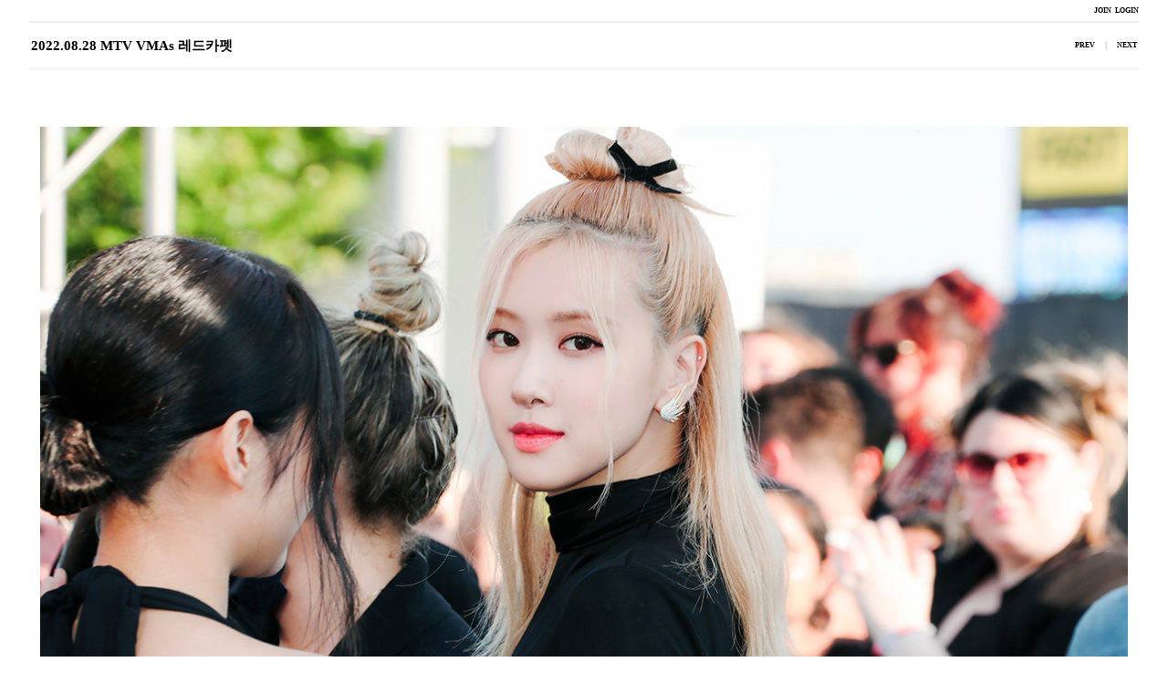

--- FILE ---
content_type: text/html
request_url: http://firstlove-rose.com/bbs/view.php?id=photo&page=1&sn1=&divpage=1&sn=off&ss=on&sc=on&select_arrange=headnum&desc=asc&no=265
body_size: 13226
content:
<!--
ZeroBoard에 대한 라이센스 명시입니다.

아래 라이센스에 동의하시는 분만 제로보드를 사용할수 있습니다.
    
프로그램명 : Zeroboard
배포버젼 : 4.1 pl 8 (2007. 5. 23)
개발자 : zero 
Homepage : http://zeroboard.com

1. 제로보드의 배포권은 ZEROBOARD.COM에서 허용한 곳에만 있습니다.
   (허락 맡지 않은 재배포는 허용하지 않습니다.)

2. 제로보드는 저작권을 아래 3번항목에 의해 표기하는 한도내에서
   개인홈페이지 및 학교나 교회등의 비영리단체, 기업이나 기타 영리단체에서 사용할수 있습니다.
   (반국가 단체나 불법 싸이트에서의 사용은 금지합니다)

3. 제로보드 사용시 저작권 명시부분을 훼손하면 안됩니다.
   프로그램 소스, html소스상의 라이센스 및 웹상 출력물 하단에 있는 카피라이트와 링크를 수정하지 마십시요.
   (저작권 표시는 게시판 배포시 작성된 형식만을 허용합니다. 임의 수정은 금지합니다)

4. 단, 정식 등록버젼은 저작권 표시를 삭제할수 있습니다.
   정식 등록버젼에 대한 문의는 http://zeroboard.com 에서 문의 방법을 찾아주시기 바랍니다.

5. 링크서비스등의 기본 용도에 맞지 않는 사용은 금지합니다.

6. 제로보드의 사용으로 인한 데이타 손실 및 기타 손해등 어떠한 사고나 문제에 대해서 ZEROBOARD.COM은 절대 책임을 지지 않습니다.

7. 제로보드에 대해 ZEROBOARD.COM은 유지/ 보수의 의무가 없습니다.

8. 제로보드 소스는 개인적으로 사용시 수정하여 사용할수 있지만 수정된 프로그램의 재배포는 금지합니다.
   (저작권 관련 부분은 수정금지입니다)

9. 제로보드에 쓰인 스킨의 저작권은 스킨 제작자에게 있으며 제작자의 동의하에 수정배포가 가능합니다.

10. 기타 의문사항은 http://zeroboard.com 을 이용해 주시기 바랍니다.
    (질문등에 대한 내용은 메일로 받지 않습니다)

-->
<html> 
<head>
	<title></title>
	<meta http-equiv=Content-Type content=text/html; charset=EUC-KR>
	<link rel=StyleSheet HREF=skin/dobby_gallery_01/style.css type=text/css title=style>
	<script language='JavaScript'>
	var select_obj;
	function ZB_layerAction(name,status) { 
		var obj=document.all[name];
		var _tmpx,_tmpy, marginx, marginy;
		_tmpx = event.clientX + parseInt(obj.offsetWidth);
		_tmpy = event.clientY + parseInt(obj.offsetHeight);
		_marginx = document.body.clientWidth - _tmpx;
		_marginy = document.body.clientHeight - _tmpy ;
		if(_marginx < 0)
			_tmpx = event.clientX + document.body.scrollLeft + _marginx ;
		else
			_tmpx = event.clientX + document.body.scrollLeft ;
		if(_marginy < 0)
			_tmpy = event.clientY + document.body.scrollTop + _marginy +20;
		else
			_tmpy = event.clientY + document.body.scrollTop ;
		obj.style.posLeft=_tmpx-13;
		obj.style.posTop=_tmpy-12;
		if(status=='visible') {
			if(select_obj) {
				select_obj.style.visibility='hidden';
				select_obj=null;
			}
			select_obj=obj;
		}else{
			select_obj=null;
		}
		obj.style.visibility=status; 
	}


	function print_ZBlayer(name, homepage, mail, member_no, boardID, writer, traceID, traceType, isAdmin, isMember) {
		var printHeight = 0;
		var printMain="";
	
		if(homepage) {
			printMain = "<tr onMouseOver=this.style.backgroundColor='#bbbbbb' onMouseOut=this.style.backgroundColor='' onMousedown=window.open('"+homepage+"');><td style=font-family:굴림;font-size:9pt height=18 nowrap>&nbsp;<img src=images/n_homepage.gif border=0 align=absmiddle>&nbsp;&nbsp;홈페이지&nbsp;&nbsp;</td></tr>";
			printHeight = printHeight + 16;
		}
		if(mail) {
			printMain = printMain +	"<tr onMouseOver=this.style.backgroundColor='#bbbbbb' onMouseOut=this.style.backgroundColor='' onMousedown=window.open('open_window.php?mode=m&str="+mail+"','ZBremote','width=1,height=1,left=1,top=1');><td style=font-family:굴림;font-size:9pt height=18 nowrap>&nbsp;<img src=images/n_mail.gif border=0 align=absmiddle>&nbsp;&nbsp;메일 보내기&nbsp;&nbsp;</td></tr>";
			printHeight = printHeight + 16;
		}
		if(member_no) {
			if(isMember) {
				printMain = printMain +	"<tr onMouseOver=this.style.backgroundColor='#bbbbbb' onMouseOut=this.style.backgroundColor='' onMousedown=window.open('view_info.php?member_no="+member_no+"','view_info','width=400,height=510,toolbar=no,scrollbars=yes');><td style=font-family:굴림;font-size:9pt height=18 nowrap>&nbsp;<img src=images/n_memo.gif border=0 align=absmiddle>&nbsp;&nbsp;쪽지 보내기&nbsp;&nbsp;</td></tr>";
				printHeight = printHeight + 16;
			}
			printMain = printMain +	"<tr onMouseOver=this.style.backgroundColor='#bbbbbb' onMouseOut=this.style.backgroundColor='' onMousedown=window.open('view_info2.php?member_no="+member_no+"','view_info','width=400,height=510,toolbar=no,scrollbars=yes');><td style=font-family:굴림;font-size:9pt height=18 nowrap>&nbsp;<img src=images/n_information.gif border=0 align=absmiddle>&nbsp;&nbsp;회원정보 보기&nbsp;&nbsp;</td></tr>";
			printHeight = printHeight + 16;
		}
		if(writer) {
			printMain = printMain +	"<tr onMouseOver=this.style.backgroundColor='#bbbbbb' onMouseOut=this.style.backgroundColor='' onMousedown=location.href='zboard.php?id="+boardID+"&sn1=on&sn=on&ss=off&sc=off&keyword="+writer+"';><td style=font-family:굴림;font-size:9pt height=18 nowrap>&nbsp;<img src=images/n_search.gif border=0 align=absmiddle>&nbsp;&nbsp;이름으로 검색&nbsp;&nbsp;</td></tr>";
			printHeight = printHeight + 16;
		}
		if(isAdmin) {
			if(member_no) {
				printMain = printMain +	"<tr onMouseOver=this.style.backgroundColor='#bbbbbb' onMouseOut=this.style.backgroundColor='' onMousedown=window.open('open_window.php?mode=i&str="+member_no+"','ZBremote','width=1,height=1,left=1,top=1');><td style=font-family:굴림;font-size:9pt height=18 nowrap>&nbsp;<img src=images/n_modify.gif border=0 align=absmiddle>&nbsp;&nbsp;<font color=darkred>회원정보 변경&nbsp;&nbsp;</td></tr>";
				printHeight = printHeight + 16;
			}
			printMain = printMain +	"<tr onMouseOver=this.style.backgroundColor='#bbbbbb' onMouseOut=this.style.backgroundColor='' onMousedown=window.open('open_window.php?mode="+traceType+"&str="+traceID+"','ZBremote','width=1,height=1,left=1,top=1');><td style=font-family:굴림;font-size:9pt height=18 nowrap>&nbsp;<img src=images/n_relationlist.gif border=0 align=absmiddle>&nbsp;&nbsp;<font color=darkred>관련글 추적</font>&nbsp;&nbsp;</td></tr>";
			printHeight = printHeight + 16;
		
		}
		var printHeader = "<div id='"+name+"' style='position:absolute; left:10px; top:25px; width:127; height: "+printHeight+"; z-index:1; visibility: hidden' onMousedown=ZB_layerAction('"+name+"','hidden')><table border=0><tr><td colspan=3 onMouseover=ZB_layerAction('"+name+"','hidden') height=3></td></tr><tr><td width=5 onMouseover=ZB_layerAction('"+name+"','hidden') rowspan=2>&nbsp;</td><td height=5></td></tr><tr><td><table style=cursor:hand border='0' cellspacing='1' cellpadding='0' bgcolor='black' width=100% height=100%><tr><td valign=top bgcolor=white><table border=0 cellspacing=0 cellpadding=3 width=100% height=100%>";
		var printFooter = "</table></td></tr></table></td><td width=5 rowspan=2 onMouseover=ZB_layerAction('"+name+"','hidden')>&nbsp;</td></tr><tr><td colspan=3 height=10 onMouseover=ZB_layerAction('"+name+"','hidden')></td></tr></table></div>";
	
		document.writeln(printHeader+printMain+printFooter);
	}
</script>
	</head>
<body topmargin='0'  leftmargin='0' marginwidth='0' marginheight='0'  bgcolor=white >
			<div align=center>			<table border=0 cellspacing=0 cellpadding=0 width=95% height=1 style="table-layout:fixed;"><col width=100%></col><tr><td><img src=images/t.gif border=0 width=98% height=1 name=zb_get_table_width><br><img src=images/t.gif border=0 name=zb_target_resize width=1 height=1></td></tr></table>
			
<table border=0 cellspacing=0 cellpadding=0 width=95%>
<tr>
<td height=21 align=right class=do>
<a onfocus=blur() href=# onclick="window.open('member_join.php?group_no=1','zbMemberJoin','width=560,height=590,toolbars=no,resizable=yes,scrollbars=yes')">JOIN</a>
<a onfocus=blur() href='login.php?id=photo&page=1&sn1=&divpage=1&sn=off&ss=on&sc=on&select_arrange=headnum&desc=asc&s_url=%2Fbbs%2Fview.php%3Fid%3Dphoto%26page%3D1%26sn1%3D%26divpage%3D1%26sn%3Doff%26ss%3Don%26sc%3Don%26select_arrange%3Dheadnum%26desc%3Dasc%26no%3D265'>&nbsp;LOGIN</a>
<Zeroboard </a>
<Zeroboard INFO</a>
<Zeroboard &nbsp;LOGOUT</a>
<Zeroboard &nbsp;SETUP</a>
</td>
</tr>
</table><table border=0 cellspacing=0 cellpadding=0 width=95%>

<tr><td height=2 colspan=2 class=line></td></tr>

<tr nowrap>
<td align=left height=50 width=80% style=padding-top:2;padding-left:2;padding-bottom:2; style="border-bottom-width:1; border-bottom-color:ededed; border-bottom-style:solid; padding-top:3;"><font class=title>2022.08.28 MTV VMAs 레드카펫</font></td>
<td align=right height=50 width=20% style=padding-top:2;padding-bottom:2; style="border-bottom-width:1; border-bottom-color:ededed; border-bottom-style:solid; padding-top:3;"><font class=do><a onfocus=blur() href='view.php?id=photo&page=1&sn1=&divpage=1&sn=off&ss=on&sc=on&select_arrange=headnum&desc=asc&no=266'>PREV</a>&nbsp;&nbsp;&nbsp;&nbsp;<font color=#b2b2b2>｜</font>&nbsp;&nbsp;&nbsp;&nbsp;<font class=do><a onfocus=blur() href='view.php?id=photo&page=1&sn1=&divpage=1&sn=off&ss=on&sc=on&select_arrange=headnum&desc=asc&no=264'>NEXT</a>&nbsp; </td>

<!--<tr><td height=1 colspan=2 class=line></td></tr>
<tr>
<td height=30 width=60 align=center class=ver7>down</td>
<td height=30 class=ver7><Zeroboard (0)</a></td>
</tr>
-->
<!--<tr><td height=1 colspan=2 class=line></td></tr>
<tr>
<td height=30 width=60 align=center class=ver7>link 1</td>
<td height=30 class=ver7></td>
</tr>
-->
<!--<tr><td height=1 colspan=2 class=line></td></tr>
<tr>
<td height=30 width=60 align=center class=ver7>link 2</td>
<td height=30 class=ver7></td>
</tr>
-->
<tr><td height=1 colspan=2 class=line></td></tr>
</table>

<table border=0 cellspacing=0 cellpadding=0 width=95%>
<tr>
<td style='padding:15 10 15 10;'>
<p><table border=0 cellspacing=0 cellpadding=0 width=100% style="table-layout:fixed;"><col width=100%></col><tr><td valign=top>   <center><br />
<br />
<img name=zb_target_resize style="cursor:hand" onclick=window.open(this.src)  src=https://img1.daumcdn.net/thumb/R1280x0/?scode=mtistory2&fname=https%3A%2F%2Fblog.kakaocdn.net%2Fdn%2Fv0NlF%2FbtrKUdG8Grn%2F0qQPjwR4eS8Lntm7IAWZqK%2Fimg.jpg><br /> 
<br />
<img name=zb_target_resize style="cursor:hand" onclick=window.open(this.src)  src=https://img1.daumcdn.net/thumb/R1280x0/?scode=mtistory2&fname=https%3A%2F%2Fblog.kakaocdn.net%2Fdn%2Fr9NGi%2FbtrKTSQMItr%2Fb9kYXZENTPKw6XrKZ6d1T1%2Fimg.jpg><br /> 
<br />
<img name=zb_target_resize style="cursor:hand" onclick=window.open(this.src)  src=https://img1.daumcdn.net/thumb/R1280x0/?scode=mtistory2&fname=https%3A%2F%2Fblog.kakaocdn.net%2Fdn%2FcuqM2F%2FbtrKXHAurRy%2FZFd6YdEGP5onGe2l7Tudrk%2Fimg.jpg><br /> 
<br />
<img name=zb_target_resize style="cursor:hand" onclick=window.open(this.src)  src=https://img1.daumcdn.net/thumb/R1280x0/?scode=mtistory2&fname=https%3A%2F%2Fblog.kakaocdn.net%2Fdn%2FcukiHs%2FbtrKVxye9Tl%2FKuAQfyeQlxOTUy6iA3sEmk%2Fimg.jpg><br /> 
<br />
<br />
우리애 얼짱;;; <br />
<br />
<!--"<--></table></p>
</td>
</tr>
</table>

<table border=0 cellspacing=0 cellpadding=0 width=95%>
<tr><td colspan=2 height=20></td></tr>
<tr><td colspan=2 height=1 class=line></td></tr>
<tr>
<td height=30 align=center style="padding-top:7;" class=do>
<font color=#b2b2b2>｜</font>&nbsp;<a onfocus=blur() href='zboard.php?id=photo&page=1&page_num=20&category=&sn=off&ss=on&sc=on&keyword=&prev_no=265&sn1=&divpage=1&select_arrange=headnum&desc=asc'>GO TO THE LIST</a>&nbsp;<font color=#b2b2b2>｜</font>&nbsp;&nbsp;<Zeroboard MODIFY</a>&nbsp;&nbsp;<Zeroboard DELETE</a>&nbsp;&nbsp;<Zeroboard REPLY</a>
 </td>

 
<table border=0 cellspacing=0 cellpadding=0 width=95%> 
<table border=0 cellspacing=0 cellpadding=0 width=95%>
<tr></tr></table>
<br>
<script>
print_ZBlayer('zbLayer1', 'http://firstlove-rose.com', 'Zmlyc3Rsb3ZlLXJvc2VAZGF1bS5uZXQ=', '2', 'photo', '%C6%DB%BD%BA%C6%AE%B7%AF%BA%EA', '', '', '', '');
print_ZBlayer('zbLayer2', 'http://firstlove-rose.com', 'Zmlyc3Rsb3ZlLXJvc2VAZGF1bS5uZXQ=', '2', 'photo', '%C6%DB%BD%BA%C6%AE%B7%AF%BA%EA', '', '', '', '');
print_ZBlayer('zbLayer3', 'http://firstlove-rose.com', 'Zmlyc3Rsb3ZlLXJvc2VAZGF1bS5uZXQ=', '2', 'photo', '%C6%DB%BD%BA%C6%AE%B7%AF%BA%EA', '', '', '', '');
</script>
			<table border=0 cellpadding=0 cellspacing=0 height=20 width=95%>
			<tr>
				<td align=right style=font-family:tahoma,굴림;font-size:8pt;line-height:150%;letter-spacing:0px>
					 <a href=http://kimamore.com  target=_blank  onfocus='this.blur()'><font style="font-family:tahoma;font-size:7pt;">KIMA</font></a> + <a href=http://key_19.blog.me target=_blank  onfocus='this.blur()'><font style="font-family:tahoma;font-size:7pt;">DOBBY</font></a>				</td>   
			</tr>
			</table>

						<!-- 이미지 리사이즈를 위해서 처리하는 부분 -->
			<script>
				function zb_img_check(){
					var zb_main_table_width = document.zb_get_table_width.width;
					var zb_target_resize_num = document.zb_target_resize.length;
					for(i=0;i<zb_target_resize_num;i++){ 
						if(document.zb_target_resize[i].width > zb_main_table_width) {
							document.zb_target_resize[i].width = zb_main_table_width;
						}
					}
				}
				window.onload = zb_img_check;
			</script>

			</div>
</body>
</html>
			

<!--
 Session Excuted  : 0.0001
 Connect Checked  : 0.0004
 Query Excuted  : 0.002
 PHP Excuted  : 0.003
 Check Lists : 0.000
 Skins Excuted  : 0.001
 Total Excuted Time : 0.006
-->


--- FILE ---
content_type: text/css
request_url: http://firstlove-rose.com/bbs/skin/dobby_gallery_01/style.css
body_size: 1445
content:
body, td, select, input, div, form, textarea, center, option, pre, p, blockquote, br {font-family:맑은 고딕; font-size:9pt; color:000000; line-height:200%;}

a:link    {color:000000; text-decoration:none;}
a:visited {color:000000; text-decoration:none;}
a:active  {color:000000; text-decoration:none;}
a:hover   {color:fc6700; text-decoration:none; font-weight:bold;}

.input {border:1 solid #d7d7d7; background-color:transparent;}
.input2 {background-color:ededed; border-bottom:1 solid #ededed; border-left-width:0; border-right-width:0; border-top-width:0;}
.input3 {background-color:ffffff; border-bottom:1 solid #ededed; border-left-width:0; border-right-width:0; border-top-width:0;}
.button {border:0; background-color:transparent; height:21; font-family:tahoma; font-size:7pt;}

.do    {font-family:tahoma; font-size:6pt; font-weight:bold;}
.thm7  {font-family:tahoma; font-size:7pt;}
.m  {font-family:맑은 고딕; font-size:8pt;}
.title {font-family:맑은 고딕; font-size:11pt; font-weight:bold;}
.color {color:aaaaaa;}
.color2 {font-family:tahoma; font-size:7pt; color:aaaaaa;}
.color3 {border:1 solid #d7d7d7; background-color:eaeaea;}

.line {background-color:#ededed;}
.line2 {background-color:transparent; border:1 solid #d7d7d7; border-bottom-width:0; border-left-width:0; border-right-width:1; border-top-width:0;}
.line3 {border-bottom-style:1 dashed #e6e6e6;}
.line4 {background-color:#E7E6E7;}
.line5 {background-color:#c9c9c9;}
